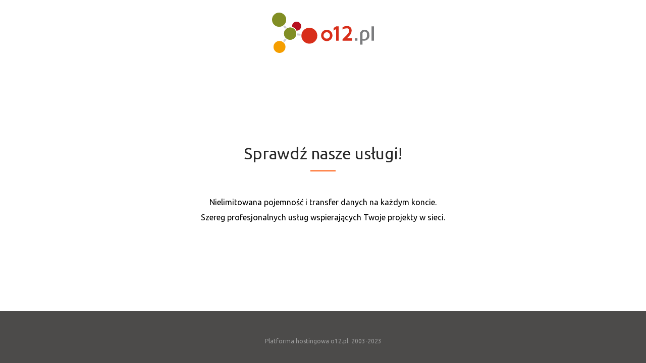

--- FILE ---
content_type: text/html
request_url: http://goldbank.pl/cgi-sys/defaultwebpage.cgi
body_size: 6248
content:
<!DOCTYPE html>
<html lang="pl">
    <head>
		<meta charset="UTF-8" />
        <title>platforma hostingowa o12.pl</title>
        <meta name="viewport" content="width=device-width, initial-scale=1.0">
		<link rel="preconnect" href="https://fonts.googleapis.com">
		<link rel="preconnect" href="https://fonts.gstatic.com" crossorigin>
		<link href="https://fonts.googleapis.com/css2?family=Ubuntu:ital,wght@0,300;0,400;0,500;0,700;1,300;1,400;1,500;1,700&display=swap" rel="stylesheet">
        <meta http-equiv="refresh" content="20;url=http://o12.pl/" /> 
<style type="text/css">

html, body, div, span, applet, object, iframe,
h1, h2, h3, h4, h5, h6, p, blockquote, pre,
a, abbr, acronym, address, cite, code,
del, dfn, em, font, img, ins, kbd, q, s, samp,
small, strike, strong, tt, var,
b, u, i, center,
dl, dt, dd, ol, ul, li,
fieldset, form, label, legend,
table, caption, tbody, tfoot, thead, tr, th, td,
input{
	margin: 0;
	padding: 0;
	border: 0;
	outline: 0;
	font-size: 100%;
	font-weight: normal;
	vertical-align: baseline;
	background: transparent;
}
ol, ul {
	list-style: none;
}
blockquote, q {
	quotes: none;
}
blockquote:before, blockquote:after,
q:before, q:after {
	content: '';
	content: none;
}

/* remember to define focus styles! */
:focus {
	outline: 0;
}

/* remember to highlight inserts somehow! */
ins {
	text-decoration: none;
}
del {
	text-decoration: line-through;
}

/* tables still need 'cellspacing="0"' in the markup */
table {
	border-collapse: collapse;
	border-spacing: 0;
}
 
body {
    font-family: "Ubuntu", sans-serif;
    font-size: 16px;
    line-height: 25px;
}
div#wrapper {
    height: 100vh;
    display: grid;
    align-content: space-between;
}
header {
    padding: 25px 0 0;
    text-align: center;
}
section {
    text-align: center;
    line-height: 30px;
}
section h2 {
    font-size: 32px;
    line-height: 40px;
    font-weight: 400;
    color: #2a2a2a;
    position: relative;
    padding-bottom: 16px;
    margin-bottom: 16px;
}
section h2:before {
    content: '';
    position: absolute;
    bottom: 0;
    left: 50%;
    background: #FF5200;
    height: 2px;
    width: 50px;
    margin-left: -25px;
}
footer {
    background: #4c4b4a;
    padding-top: 50px;
    padding-bottom: 33px;
	color: #fff;
	text-align: center;
	font-size: 12px;
    font-weight: 400;
    line-height: 20px;
    color: #9d9d9d;
}

</style>

</head>
<body>

<div id="wrapper">
<header>
	<div class="header--logo">
		<a href="https://o12.pl/" class="header__logo">
		  <svg id="logo_o12" xmlns="http://www.w3.org/2000/svg"  height="80" viewBox="0 0 95 37.622">
			<g id="Group_16385" data-name="Group 16385" transform="translate(45.726 12.54)">
			  <path id="Path_20956" data-name="Path 20956" d="M345.2,76.423a15.66,15.66,0,0,0,2.095-2.061,7.6,7.6,0,0,0,2.319-5.3,3.89,3.89,0,0,0-4.206-4.008,6.961,6.961,0,0,0-4.243,1.188v2.025a6.966,6.966,0,0,1,3.895-1.1c1.879.007,2.274,1.093,2.274,2.122-.008,1.788-1.4,3.4-4.718,6.566l-1.45,1.408V78.7h8.767V76.423Z" transform="translate(-321.12 -65.053)" fill="#d82e1a"></path>
			  <path id="Path_20957" data-name="Path 20957" d="M242.521,83.068a5.287,5.287,0,1,0,5.287,5.287A5.287,5.287,0,0,0,242.521,83.068Zm0,8.3a3.01,3.01,0,1,1,3.009-3.012h0A3.01,3.01,0,0,1,242.521,91.365Z" transform="translate(-237.234 -79.593)" fill="#d82e1a"></path>
			  <path id="Path_20958" data-name="Path 20958" d="M300.206,66.53l-2.347,1.506v2.481l2.347-1.506V79.893h2.277V66.53Z" transform="translate(-286.166 -66.245)" fill="#d82e1a"></path>
			  <path id="Rectangle_4711" data-name="Rectangle 4711" d="M480.905,66.53h2.277V79.892h-2.277Z" transform="translate(-433.908 -66.245)" fill="#7b7c7e"></path>
			  <path id="Rectangle_4712" data-name="Rectangle 4712" d="M400.9,124h2.277v2.279H400.9Z" transform="translate(-369.332 -112.628)" fill="#7b7c7e"></path>
			  <path id="Path_20959" data-name="Path 20959" d="M429.4,83.12h-.051a3.862,3.862,0,0,0-3.859,3.428V96.942h2.284V93.2a13.542,13.542,0,0,0,1.477.083A4.73,4.73,0,0,0,434.2,88.2C434.2,84.712,432.227,83.12,429.4,83.12Zm2.542,5.083c0,2.335-.868,3.378-2.557,3.5a4.316,4.316,0,0,1-1.612-.09V86.774a1.849,1.849,0,0,1,1.845-2.034h.021a2.233,2.233,0,0,1,1.685.63c.631.6.617,2.055.617,2.833Z" transform="translate(-389.182 -79.635)" fill="#7b7c7e"></path>
			</g>
			<g id="Group_16387" data-name="Group 16387">
			  <circle id="Ellipse_7283" data-name="Ellipse 7283" cx="6.615" cy="6.615" r="6.615" fill="#818e24"></circle>
			  <circle id="Ellipse_7284" data-name="Ellipse 7284" cx="7.413" cy="7.413" r="7.413" transform="translate(27.37 14.134)" fill="#d82e1a"></circle>
			  <circle id="Ellipse_7285" data-name="Ellipse 7285" cx="5.702" cy="5.702" r="5.702" transform="translate(11.176 13.907)" fill="#818e24"></circle>
			  <circle id="Ellipse_7286" data-name="Ellipse 7286" cx="5.702" cy="5.702" r="5.702" transform="translate(11.176 13.907)" fill="#818e24"></circle>
			  <path id="Path_20960" data-name="Path 20960" d="M450.361,331.433a4.191,4.191,0,0,0-4.166,4.858,6.612,6.612,0,0,1,4.127,3.579l.04,0a4.22,4.22,0,1,0,0-8.439Z" transform="translate(-427.457 -322.997)" fill="#b6101e"></path>
			  <circle id="Ellipse_7287" data-name="Ellipse 7287" cx="5.588" cy="5.588" r="5.588" transform="translate(1.369 26.447)" fill="#f59e00"></circle>
			  <path id="Path_20961" data-name="Path 20961" d="M406.859,351.459l-1.609-2.038a7.573,7.573,0,0,1-1.4,1.1l1.613,2.043a6.621,6.621,0,0,1,1.394-1.1Z" transform="translate(-393.325 -337.517)" fill="#cfd0d2"></path>
			  <path id="Path_20962" data-name="Path 20962" d="M403.843,416.369l1.858-2.328a6.631,6.631,0,0,1-1.389-1.108l-1.858,2.327a6.5,6.5,0,0,1,1.388,1.109Z" transform="translate(-392.197 -388.784)" fill="#cfd0d2"></path>
			  <path id="Path_20963" data-name="Path 20963" d="M473.12,390.559a8.3,8.3,0,0,1,.193-1.766l-3.216-.349c0,.061.009.12.009.18a6.548,6.548,0,0,1-.2,1.585Z" transform="translate(-446.638 -369.017)" fill="#cfd0d2"></path>
			</g>
		  </svg>
		</a>
	</div>
</header>
<section>
	<h2>Sprawdź nasze usługi!</h2><br>
	Nielimitowana pojemność i transfer danych na każdym koncie.<br>
	Szereg profesjonalnych usług wspierających Twoje projekty w sieci.
</section>
<footer>
	Platforma hostingowa o12.pl. 2003-2023
</footer>
</div>



</body>
</html>
